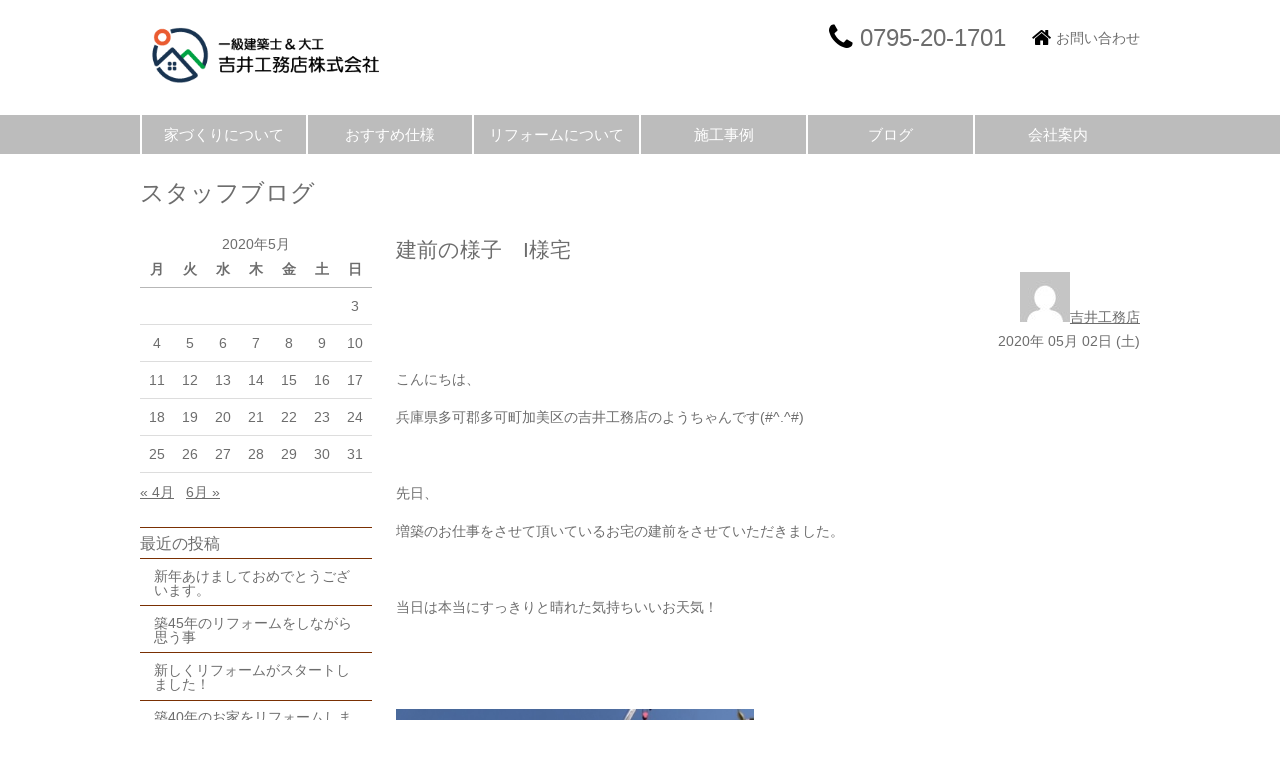

--- FILE ---
content_type: text/html; charset=UTF-8
request_url: https://www.yoshii-k.jp/2020/05/1898/
body_size: 13104
content:
<!DOCTYPE html>
<html>
<head>
<meta charset="utf-8">
<meta name="viewport" content="width=device-width,initial-scale=1.0">
<link rel="stylesheet" href="https://www.yoshii-k.jp/wp-content/themes/er-responsive/style.css">
<link rel="stylesheet" href="https://www.yoshii-k.jp/wp-content/themes/er-responsive/fancybox/fancybox.css">
<link rel="stylesheet" href="https://www.yoshii-k.jp/wp-content/themes/er-responsive/flexslider/flexslider.css">
<link rel="stylesheet" href="https://www.yoshii-k.jp/wp-content/themes/er-responsive/swiper/css/swiper.css">
<link href="https://use.fontawesome.com/releases/v5.0.6/css/all.css" rel="stylesheet">
<script src="https://maps.googleapis.com/maps/api/js?key=AIzaSyBMiTaCGzIRa3PSmrKGX3Y_c7hg-GmtcO4"></script>
<script src="https://www.yoshii-k.jp/wp-content/themes/er-responsive/js/jquery-1.9.1.min.js"></script>
<script src="https://www.yoshii-k.jp/wp-content/themes/er-responsive/map/acf-map.js"></script>
<script src="https://www.yoshii-k.jp/wp-content/themes/er-responsive/fancybox/fancybox.js"></script>
<script src="https://www.yoshii-k.jp/wp-content/themes/er-responsive/flexslider/flexslider.js"></script>
<script src="https://www.yoshii-k.jp/wp-content/themes/er-responsive/swiper/js/swiper.js"></script>
<script src="https://www.yoshii-k.jp/wp-content/themes/er-responsive/js/jquery.rwdImageMaps.js"></script>
<script src="https://www.yoshii-k.jp/wp-content/themes/er-responsive/js/functions.js"></script>
<script src="https://www.yoshii-k.jp/wp-content/themes/er-responsive/js/yubinbango.js"></script>

<!-- OGP -->
<meta property="og:type" content="blog">
<meta property="og:description" content="こんにちは、 兵庫県多可郡多可町加美区の吉井工務店のようちゃんです(#^.^#) 今日">
<meta property="og:title" content="建前の様子　I様宅">
<meta property="og:url" content="https://www.yoshii-k.jp/2020/05/1898/">
<meta property="og:image" content="https://www.yoshii-k.jp/wp-content/uploads/2020/05/IMG_0258.jpg">

<style type="text/css">body, a {color:#6d6d6d;}a:hover {color:#898989;}.single-post .main .contents h2, .page-blog .main .contents h2, .page-template-default .main .contents h2, .post-type-archive-event .main .contents h2, .single-event .main .contents h2 {}.single-post .main .contents h3, .page-blog .main .contents h3, .page-template-default .main .contents h3, .post-type-archive-event .main .contents h3, .single-event .main .contents h3{}.single-post .main .contents h4, .page-blog .main .contents h4, .page-template-default .main .contents h4, .post-type-archive-event .main .contents h4, .single-event .main .contents h4{}.single-post .main .contents h5, .page-blog .main .contents h5, .page-template-default .main .contents h5, .post-type-archive-event .main .contents h5, .single-event .main .contents h5 {}.single-post .main .contents h6, .page-blog .main .contents h6, .page-template-default .main .contents h6, .post-type-archive-event .main .contents h6, .single-event .main .contents h6{}.fill {background:#bcbcbc; }.sliding-menu-content ul li a {background:#bcbcbc; color:#ffffff;}.sliding-menu-content > ul > li {border-left: 2px solid #ffffff;}.sliding-menu-content ul li a:hover {background:#bcbcbc; ; color:#ffffff}.tel span {color:#6d6d6d!important;}.home .submenu li a {color:;background-color:#ffffff;  padding: 1em 0;}.home .submenu li a:hover {color: ;background:#f9f9f9!important;}.home .headline {background-color:#969696;}.home .headline dl dt a,.home .headline dl dd {color:#ffffff;}.home .headline dl dd:before {background-color: #fcea49;color:#ffffff}header .menus .contact a:before, header .menus .request a:before,.tel span:before {color:#000000;}.home .main .blog {border-top:1px solid #000000;}.home .main .blog .archive_link a,a.readmore {background:#6b6b6b;color:#ffffff;}.home .main .blog .archive_link a:hover,a.readmore:hover {background: #878787!important;color: #ffffff;}.home .main .contact ul li a {border:1px solid #000000;color:#6d6d6d;}.home .main .contact ul li a:hover {border:1px solid #595959;color:#898989;}.home .main .facebook {background:#4f6079;}.home .main .facebook h2 {color:#ffffff!important;}.footer_tel_box {background-image: url("https://www.yoshii-k.jp/wp-content/themes/er-responsive/images/footer_back01.gif"); }footer .footer-company,footer .copyright {background:#efefef;}.footer-company, .copyright {color:#0a0a0a;}footer .copyright {border-top:1px dashed #ffffff;}footer a {color:#6d6d6d;}table#wp-calendar tbody td a {color:;background-color:#ffffff;}@media screen and (max-width: 800px) {header .menus .menu {color:#ffffff;background: #bcbcbc!important;box-shadow:none;}header .menus .tel a {color:#ffffff;background: #bcbcbc!important;box-shadow:none;}.sliding-menu-content {background: #bcbcbc;}.sliding-menu-content ul li {border-left: none;}.sliding-menu-content ul li a {border-bottom:1px solid #ffffff;}.sliding-menu-content ul li a:hover {background: #bcbcbc;color:#ffffff;border-bottom:1px solid #ffffff;}#sumaho-menu ul li a{background-color:#efefef;color:#0a0a0a;}#sumaho-menu {background-color:white;}#sumaho-menu ul li:last-child {border-right:1px solid #efefef;}#sumaho-menu ul {border-top:1px solid white;}#sumaho-menu ul li{border-right:1px solid white;}}</style>    
<title>建前の様子 | 多可郡多可町で新築・注文住宅・一戸建ては吉井工務店へ - 多可郡多可町で新築・注文住宅・一戸建ては吉井工務店へ | </title>

		<!-- All in One SEO 4.9.3 - aioseo.com -->
	<meta name="description" content="こんにちは、 兵庫県多可郡多可町加美区の吉井工務店のようちゃんです(#^.^#) 今日" />
	<meta name="robots" content="max-image-preview:large" />
	<meta name="author" content="吉井工務店"/>
	<meta name="keywords" content="多可郡多可町で新築・リフォーム・一戸建ては吉井工務店" />
	<link rel="canonical" href="https://www.yoshii-k.jp/2020/05/1898/" />
	<meta name="generator" content="All in One SEO (AIOSEO) 4.9.3" />
		<meta property="og:locale" content="ja_JP" />
		<meta property="og:site_name" content="多可郡多可町で新築・注文住宅・一戸建ては吉井工務店へ |" />
		<meta property="og:type" content="article" />
		<meta property="og:title" content="建前の様子 | 多可郡多可町で新築・注文住宅・一戸建ては吉井工務店へ" />
		<meta property="og:description" content="こんにちは、 兵庫県多可郡多可町加美区の吉井工務店のようちゃんです(#^.^#) 今日" />
		<meta property="og:url" content="https://www.yoshii-k.jp/2020/05/1898/" />
		<meta property="article:published_time" content="2020-05-02T13:31:45+00:00" />
		<meta property="article:modified_time" content="2020-05-02T13:31:45+00:00" />
		<meta name="twitter:card" content="summary" />
		<meta name="twitter:title" content="建前の様子 | 多可郡多可町で新築・注文住宅・一戸建ては吉井工務店へ" />
		<meta name="twitter:description" content="こんにちは、 兵庫県多可郡多可町加美区の吉井工務店のようちゃんです(#^.^#) 今日" />
		<script type="application/ld+json" class="aioseo-schema">
			{"@context":"https:\/\/schema.org","@graph":[{"@type":"Article","@id":"https:\/\/www.yoshii-k.jp\/2020\/05\/1898\/#article","name":"\u5efa\u524d\u306e\u69d8\u5b50 | \u591a\u53ef\u90e1\u591a\u53ef\u753a\u3067\u65b0\u7bc9\u30fb\u6ce8\u6587\u4f4f\u5b85\u30fb\u4e00\u6238\u5efa\u3066\u306f\u5409\u4e95\u5de5\u52d9\u5e97\u3078","headline":"\u5efa\u524d\u306e\u69d8\u5b50\u3000I\u69d8\u5b85","author":{"@id":"https:\/\/www.yoshii-k.jp\/author\/yoshii\/#author"},"publisher":{"@id":"https:\/\/www.yoshii-k.jp\/#organization"},"image":{"@type":"ImageObject","url":"https:\/\/www.yoshii-k.jp\/wp-content\/uploads\/2020\/05\/IMG_0258.jpg","@id":"https:\/\/www.yoshii-k.jp\/2020\/05\/1898\/#articleImage","width":480,"height":640},"datePublished":"2020-05-02T22:31:45+09:00","dateModified":"2020-05-02T22:31:45+09:00","inLanguage":"ja","mainEntityOfPage":{"@id":"https:\/\/www.yoshii-k.jp\/2020\/05\/1898\/#webpage"},"isPartOf":{"@id":"https:\/\/www.yoshii-k.jp\/2020\/05\/1898\/#webpage"},"articleSection":"\u672a\u5206\u985e"},{"@type":"BreadcrumbList","@id":"https:\/\/www.yoshii-k.jp\/2020\/05\/1898\/#breadcrumblist","itemListElement":[{"@type":"ListItem","@id":"https:\/\/www.yoshii-k.jp#listItem","position":1,"name":"Home","item":"https:\/\/www.yoshii-k.jp","nextItem":{"@type":"ListItem","@id":"https:\/\/www.yoshii-k.jp\/category\/%e6%9c%aa%e5%88%86%e9%a1%9e\/#listItem","name":"\u672a\u5206\u985e"}},{"@type":"ListItem","@id":"https:\/\/www.yoshii-k.jp\/category\/%e6%9c%aa%e5%88%86%e9%a1%9e\/#listItem","position":2,"name":"\u672a\u5206\u985e","item":"https:\/\/www.yoshii-k.jp\/category\/%e6%9c%aa%e5%88%86%e9%a1%9e\/","nextItem":{"@type":"ListItem","@id":"https:\/\/www.yoshii-k.jp\/2020\/05\/1898\/#listItem","name":"\u5efa\u524d\u306e\u69d8\u5b50\u3000I\u69d8\u5b85"},"previousItem":{"@type":"ListItem","@id":"https:\/\/www.yoshii-k.jp#listItem","name":"Home"}},{"@type":"ListItem","@id":"https:\/\/www.yoshii-k.jp\/2020\/05\/1898\/#listItem","position":3,"name":"\u5efa\u524d\u306e\u69d8\u5b50\u3000I\u69d8\u5b85","previousItem":{"@type":"ListItem","@id":"https:\/\/www.yoshii-k.jp\/category\/%e6%9c%aa%e5%88%86%e9%a1%9e\/#listItem","name":"\u672a\u5206\u985e"}}]},{"@type":"Organization","@id":"https:\/\/www.yoshii-k.jp\/#organization","name":"\u591a\u53ef\u90e1\u591a\u53ef\u753a\u3067\u65b0\u7bc9\u30fb\u6ce8\u6587\u4f4f\u5b85\u30fb\u4e00\u6238\u5efa\u3066\u306f\u5409\u4e95\u5de5\u52d9\u5e97\u3078","url":"https:\/\/www.yoshii-k.jp\/"},{"@type":"Person","@id":"https:\/\/www.yoshii-k.jp\/author\/yoshii\/#author","url":"https:\/\/www.yoshii-k.jp\/author\/yoshii\/","name":"\u5409\u4e95\u5de5\u52d9\u5e97","image":{"@type":"ImageObject","@id":"https:\/\/www.yoshii-k.jp\/2020\/05\/1898\/#authorImage","url":"https:\/\/secure.gravatar.com\/avatar\/ec80eb75a704b0b1441bd5f00e15491e9fb732349688f13f2a8e854a50c19f15?s=96&d=mm&r=g","width":96,"height":96,"caption":"\u5409\u4e95\u5de5\u52d9\u5e97"}},{"@type":"WebPage","@id":"https:\/\/www.yoshii-k.jp\/2020\/05\/1898\/#webpage","url":"https:\/\/www.yoshii-k.jp\/2020\/05\/1898\/","name":"\u5efa\u524d\u306e\u69d8\u5b50 | \u591a\u53ef\u90e1\u591a\u53ef\u753a\u3067\u65b0\u7bc9\u30fb\u6ce8\u6587\u4f4f\u5b85\u30fb\u4e00\u6238\u5efa\u3066\u306f\u5409\u4e95\u5de5\u52d9\u5e97\u3078","description":"\u3053\u3093\u306b\u3061\u306f\u3001 \u5175\u5eab\u770c\u591a\u53ef\u90e1\u591a\u53ef\u753a\u52a0\u7f8e\u533a\u306e\u5409\u4e95\u5de5\u52d9\u5e97\u306e\u3088\u3046\u3061\u3083\u3093\u3067\u3059(#^.^#) \u4eca\u65e5","inLanguage":"ja","isPartOf":{"@id":"https:\/\/www.yoshii-k.jp\/#website"},"breadcrumb":{"@id":"https:\/\/www.yoshii-k.jp\/2020\/05\/1898\/#breadcrumblist"},"author":{"@id":"https:\/\/www.yoshii-k.jp\/author\/yoshii\/#author"},"creator":{"@id":"https:\/\/www.yoshii-k.jp\/author\/yoshii\/#author"},"datePublished":"2020-05-02T22:31:45+09:00","dateModified":"2020-05-02T22:31:45+09:00"},{"@type":"WebSite","@id":"https:\/\/www.yoshii-k.jp\/#website","url":"https:\/\/www.yoshii-k.jp\/","name":"\u591a\u53ef\u90e1\u591a\u53ef\u753a\u3067\u65b0\u7bc9\u30fb\u6ce8\u6587\u4f4f\u5b85\u30fb\u4e00\u6238\u5efa\u3066\u306f\u5409\u4e95\u5de5\u52d9\u5e97\u3078","inLanguage":"ja","publisher":{"@id":"https:\/\/www.yoshii-k.jp\/#organization"}}]}
		</script>
		<!-- All in One SEO -->

<link rel="alternate" type="application/rss+xml" title="多可郡多可町で新築・注文住宅・一戸建ては吉井工務店へ &raquo; 建前の様子　I様宅 のコメントのフィード" href="https://www.yoshii-k.jp/2020/05/1898/feed/" />
<link rel="alternate" title="oEmbed (JSON)" type="application/json+oembed" href="https://www.yoshii-k.jp/wp-json/oembed/1.0/embed?url=https%3A%2F%2Fwww.yoshii-k.jp%2F2020%2F05%2F1898%2F" />
<link rel="alternate" title="oEmbed (XML)" type="text/xml+oembed" href="https://www.yoshii-k.jp/wp-json/oembed/1.0/embed?url=https%3A%2F%2Fwww.yoshii-k.jp%2F2020%2F05%2F1898%2F&#038;format=xml" />
<style id='wp-img-auto-sizes-contain-inline-css' type='text/css'>
img:is([sizes=auto i],[sizes^="auto," i]){contain-intrinsic-size:3000px 1500px}
/*# sourceURL=wp-img-auto-sizes-contain-inline-css */
</style>
<style id='wp-emoji-styles-inline-css' type='text/css'>

	img.wp-smiley, img.emoji {
		display: inline !important;
		border: none !important;
		box-shadow: none !important;
		height: 1em !important;
		width: 1em !important;
		margin: 0 0.07em !important;
		vertical-align: -0.1em !important;
		background: none !important;
		padding: 0 !important;
	}
/*# sourceURL=wp-emoji-styles-inline-css */
</style>
<style id='wp-block-library-inline-css' type='text/css'>
:root{--wp-block-synced-color:#7a00df;--wp-block-synced-color--rgb:122,0,223;--wp-bound-block-color:var(--wp-block-synced-color);--wp-editor-canvas-background:#ddd;--wp-admin-theme-color:#007cba;--wp-admin-theme-color--rgb:0,124,186;--wp-admin-theme-color-darker-10:#006ba1;--wp-admin-theme-color-darker-10--rgb:0,107,160.5;--wp-admin-theme-color-darker-20:#005a87;--wp-admin-theme-color-darker-20--rgb:0,90,135;--wp-admin-border-width-focus:2px}@media (min-resolution:192dpi){:root{--wp-admin-border-width-focus:1.5px}}.wp-element-button{cursor:pointer}:root .has-very-light-gray-background-color{background-color:#eee}:root .has-very-dark-gray-background-color{background-color:#313131}:root .has-very-light-gray-color{color:#eee}:root .has-very-dark-gray-color{color:#313131}:root .has-vivid-green-cyan-to-vivid-cyan-blue-gradient-background{background:linear-gradient(135deg,#00d084,#0693e3)}:root .has-purple-crush-gradient-background{background:linear-gradient(135deg,#34e2e4,#4721fb 50%,#ab1dfe)}:root .has-hazy-dawn-gradient-background{background:linear-gradient(135deg,#faaca8,#dad0ec)}:root .has-subdued-olive-gradient-background{background:linear-gradient(135deg,#fafae1,#67a671)}:root .has-atomic-cream-gradient-background{background:linear-gradient(135deg,#fdd79a,#004a59)}:root .has-nightshade-gradient-background{background:linear-gradient(135deg,#330968,#31cdcf)}:root .has-midnight-gradient-background{background:linear-gradient(135deg,#020381,#2874fc)}:root{--wp--preset--font-size--normal:16px;--wp--preset--font-size--huge:42px}.has-regular-font-size{font-size:1em}.has-larger-font-size{font-size:2.625em}.has-normal-font-size{font-size:var(--wp--preset--font-size--normal)}.has-huge-font-size{font-size:var(--wp--preset--font-size--huge)}.has-text-align-center{text-align:center}.has-text-align-left{text-align:left}.has-text-align-right{text-align:right}.has-fit-text{white-space:nowrap!important}#end-resizable-editor-section{display:none}.aligncenter{clear:both}.items-justified-left{justify-content:flex-start}.items-justified-center{justify-content:center}.items-justified-right{justify-content:flex-end}.items-justified-space-between{justify-content:space-between}.screen-reader-text{border:0;clip-path:inset(50%);height:1px;margin:-1px;overflow:hidden;padding:0;position:absolute;width:1px;word-wrap:normal!important}.screen-reader-text:focus{background-color:#ddd;clip-path:none;color:#444;display:block;font-size:1em;height:auto;left:5px;line-height:normal;padding:15px 23px 14px;text-decoration:none;top:5px;width:auto;z-index:100000}html :where(.has-border-color){border-style:solid}html :where([style*=border-top-color]){border-top-style:solid}html :where([style*=border-right-color]){border-right-style:solid}html :where([style*=border-bottom-color]){border-bottom-style:solid}html :where([style*=border-left-color]){border-left-style:solid}html :where([style*=border-width]){border-style:solid}html :where([style*=border-top-width]){border-top-style:solid}html :where([style*=border-right-width]){border-right-style:solid}html :where([style*=border-bottom-width]){border-bottom-style:solid}html :where([style*=border-left-width]){border-left-style:solid}html :where(img[class*=wp-image-]){height:auto;max-width:100%}:where(figure){margin:0 0 1em}html :where(.is-position-sticky){--wp-admin--admin-bar--position-offset:var(--wp-admin--admin-bar--height,0px)}@media screen and (max-width:600px){html :where(.is-position-sticky){--wp-admin--admin-bar--position-offset:0px}}

/*# sourceURL=wp-block-library-inline-css */
</style><style id='global-styles-inline-css' type='text/css'>
:root{--wp--preset--aspect-ratio--square: 1;--wp--preset--aspect-ratio--4-3: 4/3;--wp--preset--aspect-ratio--3-4: 3/4;--wp--preset--aspect-ratio--3-2: 3/2;--wp--preset--aspect-ratio--2-3: 2/3;--wp--preset--aspect-ratio--16-9: 16/9;--wp--preset--aspect-ratio--9-16: 9/16;--wp--preset--color--black: #000000;--wp--preset--color--cyan-bluish-gray: #abb8c3;--wp--preset--color--white: #ffffff;--wp--preset--color--pale-pink: #f78da7;--wp--preset--color--vivid-red: #cf2e2e;--wp--preset--color--luminous-vivid-orange: #ff6900;--wp--preset--color--luminous-vivid-amber: #fcb900;--wp--preset--color--light-green-cyan: #7bdcb5;--wp--preset--color--vivid-green-cyan: #00d084;--wp--preset--color--pale-cyan-blue: #8ed1fc;--wp--preset--color--vivid-cyan-blue: #0693e3;--wp--preset--color--vivid-purple: #9b51e0;--wp--preset--gradient--vivid-cyan-blue-to-vivid-purple: linear-gradient(135deg,rgb(6,147,227) 0%,rgb(155,81,224) 100%);--wp--preset--gradient--light-green-cyan-to-vivid-green-cyan: linear-gradient(135deg,rgb(122,220,180) 0%,rgb(0,208,130) 100%);--wp--preset--gradient--luminous-vivid-amber-to-luminous-vivid-orange: linear-gradient(135deg,rgb(252,185,0) 0%,rgb(255,105,0) 100%);--wp--preset--gradient--luminous-vivid-orange-to-vivid-red: linear-gradient(135deg,rgb(255,105,0) 0%,rgb(207,46,46) 100%);--wp--preset--gradient--very-light-gray-to-cyan-bluish-gray: linear-gradient(135deg,rgb(238,238,238) 0%,rgb(169,184,195) 100%);--wp--preset--gradient--cool-to-warm-spectrum: linear-gradient(135deg,rgb(74,234,220) 0%,rgb(151,120,209) 20%,rgb(207,42,186) 40%,rgb(238,44,130) 60%,rgb(251,105,98) 80%,rgb(254,248,76) 100%);--wp--preset--gradient--blush-light-purple: linear-gradient(135deg,rgb(255,206,236) 0%,rgb(152,150,240) 100%);--wp--preset--gradient--blush-bordeaux: linear-gradient(135deg,rgb(254,205,165) 0%,rgb(254,45,45) 50%,rgb(107,0,62) 100%);--wp--preset--gradient--luminous-dusk: linear-gradient(135deg,rgb(255,203,112) 0%,rgb(199,81,192) 50%,rgb(65,88,208) 100%);--wp--preset--gradient--pale-ocean: linear-gradient(135deg,rgb(255,245,203) 0%,rgb(182,227,212) 50%,rgb(51,167,181) 100%);--wp--preset--gradient--electric-grass: linear-gradient(135deg,rgb(202,248,128) 0%,rgb(113,206,126) 100%);--wp--preset--gradient--midnight: linear-gradient(135deg,rgb(2,3,129) 0%,rgb(40,116,252) 100%);--wp--preset--font-size--small: 13px;--wp--preset--font-size--medium: 20px;--wp--preset--font-size--large: 36px;--wp--preset--font-size--x-large: 42px;--wp--preset--spacing--20: 0.44rem;--wp--preset--spacing--30: 0.67rem;--wp--preset--spacing--40: 1rem;--wp--preset--spacing--50: 1.5rem;--wp--preset--spacing--60: 2.25rem;--wp--preset--spacing--70: 3.38rem;--wp--preset--spacing--80: 5.06rem;--wp--preset--shadow--natural: 6px 6px 9px rgba(0, 0, 0, 0.2);--wp--preset--shadow--deep: 12px 12px 50px rgba(0, 0, 0, 0.4);--wp--preset--shadow--sharp: 6px 6px 0px rgba(0, 0, 0, 0.2);--wp--preset--shadow--outlined: 6px 6px 0px -3px rgb(255, 255, 255), 6px 6px rgb(0, 0, 0);--wp--preset--shadow--crisp: 6px 6px 0px rgb(0, 0, 0);}:where(.is-layout-flex){gap: 0.5em;}:where(.is-layout-grid){gap: 0.5em;}body .is-layout-flex{display: flex;}.is-layout-flex{flex-wrap: wrap;align-items: center;}.is-layout-flex > :is(*, div){margin: 0;}body .is-layout-grid{display: grid;}.is-layout-grid > :is(*, div){margin: 0;}:where(.wp-block-columns.is-layout-flex){gap: 2em;}:where(.wp-block-columns.is-layout-grid){gap: 2em;}:where(.wp-block-post-template.is-layout-flex){gap: 1.25em;}:where(.wp-block-post-template.is-layout-grid){gap: 1.25em;}.has-black-color{color: var(--wp--preset--color--black) !important;}.has-cyan-bluish-gray-color{color: var(--wp--preset--color--cyan-bluish-gray) !important;}.has-white-color{color: var(--wp--preset--color--white) !important;}.has-pale-pink-color{color: var(--wp--preset--color--pale-pink) !important;}.has-vivid-red-color{color: var(--wp--preset--color--vivid-red) !important;}.has-luminous-vivid-orange-color{color: var(--wp--preset--color--luminous-vivid-orange) !important;}.has-luminous-vivid-amber-color{color: var(--wp--preset--color--luminous-vivid-amber) !important;}.has-light-green-cyan-color{color: var(--wp--preset--color--light-green-cyan) !important;}.has-vivid-green-cyan-color{color: var(--wp--preset--color--vivid-green-cyan) !important;}.has-pale-cyan-blue-color{color: var(--wp--preset--color--pale-cyan-blue) !important;}.has-vivid-cyan-blue-color{color: var(--wp--preset--color--vivid-cyan-blue) !important;}.has-vivid-purple-color{color: var(--wp--preset--color--vivid-purple) !important;}.has-black-background-color{background-color: var(--wp--preset--color--black) !important;}.has-cyan-bluish-gray-background-color{background-color: var(--wp--preset--color--cyan-bluish-gray) !important;}.has-white-background-color{background-color: var(--wp--preset--color--white) !important;}.has-pale-pink-background-color{background-color: var(--wp--preset--color--pale-pink) !important;}.has-vivid-red-background-color{background-color: var(--wp--preset--color--vivid-red) !important;}.has-luminous-vivid-orange-background-color{background-color: var(--wp--preset--color--luminous-vivid-orange) !important;}.has-luminous-vivid-amber-background-color{background-color: var(--wp--preset--color--luminous-vivid-amber) !important;}.has-light-green-cyan-background-color{background-color: var(--wp--preset--color--light-green-cyan) !important;}.has-vivid-green-cyan-background-color{background-color: var(--wp--preset--color--vivid-green-cyan) !important;}.has-pale-cyan-blue-background-color{background-color: var(--wp--preset--color--pale-cyan-blue) !important;}.has-vivid-cyan-blue-background-color{background-color: var(--wp--preset--color--vivid-cyan-blue) !important;}.has-vivid-purple-background-color{background-color: var(--wp--preset--color--vivid-purple) !important;}.has-black-border-color{border-color: var(--wp--preset--color--black) !important;}.has-cyan-bluish-gray-border-color{border-color: var(--wp--preset--color--cyan-bluish-gray) !important;}.has-white-border-color{border-color: var(--wp--preset--color--white) !important;}.has-pale-pink-border-color{border-color: var(--wp--preset--color--pale-pink) !important;}.has-vivid-red-border-color{border-color: var(--wp--preset--color--vivid-red) !important;}.has-luminous-vivid-orange-border-color{border-color: var(--wp--preset--color--luminous-vivid-orange) !important;}.has-luminous-vivid-amber-border-color{border-color: var(--wp--preset--color--luminous-vivid-amber) !important;}.has-light-green-cyan-border-color{border-color: var(--wp--preset--color--light-green-cyan) !important;}.has-vivid-green-cyan-border-color{border-color: var(--wp--preset--color--vivid-green-cyan) !important;}.has-pale-cyan-blue-border-color{border-color: var(--wp--preset--color--pale-cyan-blue) !important;}.has-vivid-cyan-blue-border-color{border-color: var(--wp--preset--color--vivid-cyan-blue) !important;}.has-vivid-purple-border-color{border-color: var(--wp--preset--color--vivid-purple) !important;}.has-vivid-cyan-blue-to-vivid-purple-gradient-background{background: var(--wp--preset--gradient--vivid-cyan-blue-to-vivid-purple) !important;}.has-light-green-cyan-to-vivid-green-cyan-gradient-background{background: var(--wp--preset--gradient--light-green-cyan-to-vivid-green-cyan) !important;}.has-luminous-vivid-amber-to-luminous-vivid-orange-gradient-background{background: var(--wp--preset--gradient--luminous-vivid-amber-to-luminous-vivid-orange) !important;}.has-luminous-vivid-orange-to-vivid-red-gradient-background{background: var(--wp--preset--gradient--luminous-vivid-orange-to-vivid-red) !important;}.has-very-light-gray-to-cyan-bluish-gray-gradient-background{background: var(--wp--preset--gradient--very-light-gray-to-cyan-bluish-gray) !important;}.has-cool-to-warm-spectrum-gradient-background{background: var(--wp--preset--gradient--cool-to-warm-spectrum) !important;}.has-blush-light-purple-gradient-background{background: var(--wp--preset--gradient--blush-light-purple) !important;}.has-blush-bordeaux-gradient-background{background: var(--wp--preset--gradient--blush-bordeaux) !important;}.has-luminous-dusk-gradient-background{background: var(--wp--preset--gradient--luminous-dusk) !important;}.has-pale-ocean-gradient-background{background: var(--wp--preset--gradient--pale-ocean) !important;}.has-electric-grass-gradient-background{background: var(--wp--preset--gradient--electric-grass) !important;}.has-midnight-gradient-background{background: var(--wp--preset--gradient--midnight) !important;}.has-small-font-size{font-size: var(--wp--preset--font-size--small) !important;}.has-medium-font-size{font-size: var(--wp--preset--font-size--medium) !important;}.has-large-font-size{font-size: var(--wp--preset--font-size--large) !important;}.has-x-large-font-size{font-size: var(--wp--preset--font-size--x-large) !important;}
/*# sourceURL=global-styles-inline-css */
</style>

<style id='classic-theme-styles-inline-css' type='text/css'>
/*! This file is auto-generated */
.wp-block-button__link{color:#fff;background-color:#32373c;border-radius:9999px;box-shadow:none;text-decoration:none;padding:calc(.667em + 2px) calc(1.333em + 2px);font-size:1.125em}.wp-block-file__button{background:#32373c;color:#fff;text-decoration:none}
/*# sourceURL=/wp-includes/css/classic-themes.min.css */
</style>
<link rel='stylesheet' id='wp-pagenavi-css' href='https://www.yoshii-k.jp/wp-content/plugins/wp-pagenavi/pagenavi-css.css?ver=2.70' type='text/css' media='all' />
<link rel="https://api.w.org/" href="https://www.yoshii-k.jp/wp-json/" /><link rel="alternate" title="JSON" type="application/json" href="https://www.yoshii-k.jp/wp-json/wp/v2/posts/1898" /><link rel="icon" href="https://www.yoshii-k.jp/wp-content/uploads/2023/02/cropped-loog-01-32x32.png" sizes="32x32" />
<link rel="icon" href="https://www.yoshii-k.jp/wp-content/uploads/2023/02/cropped-loog-01-192x192.png" sizes="192x192" />
<link rel="apple-touch-icon" href="https://www.yoshii-k.jp/wp-content/uploads/2023/02/cropped-loog-01-180x180.png" />
<meta name="msapplication-TileImage" content="https://www.yoshii-k.jp/wp-content/uploads/2023/02/cropped-loog-01-270x270.png" />
		<style type="text/css" id="wp-custom-css">
			ul.gMenu a{
background:#e0e0e0;
color:#ffffff;
}



ul.gMenu a:hover{
color:#333333;
}		</style>
		</head>

<body class="wp-singular post-template-default single single-post postid-1898 single-format-standard wp-theme-er-responsive" >

<div id="fb-root"></div>
<script>
(function (d, s, id) {
    var js, fjs = d.getElementsByTagName(s)[0];
    if (d.getElementById(id)) return;
    js = d.createElement(s); js.id = id;
    js.src = "//connect.facebook.net/ja_JP/sdk.js#xfbml=1&version=v2.3&appId=633328956767002";
    fjs.parentNode.insertBefore(js, fjs);
}(document, 'script', 'facebook-jssdk'));
</script>

<div class="container">
<div class="header_wrapper">
<header>
<h1 title="多可郡多可町で新築・注文住宅・一戸建ては吉井工務店へ"><a href="https://www.yoshii-k.jp/"><img src="https://www.yoshii-k.jp/wp-content/uploads/2023/02/吉井工務店株式会社　ロゴ-01.png" alt="多可郡多可町で新築・注文住宅・一戸建ては吉井工務店へ"></a></h1>
<div class="menus">

    <div class="tel"><span class="tel-link">0795-20-1701</span></div>
    <!--<div class="tel"><span class="tel-link"></span></div>-->
    <div class="contact"><a href="https://www.yoshii-k.jp/contact">お問い合わせ</a></div>
<!--    <div class="request"><a href="https://www.yoshii-k.jp/request">資料請求</a></div>-->
    <div class="menu js-menu-trigger">MENU</div>
</div><!-- /.menus -->


</header>

<div class="js-menu-screen sliding-menu-fade-screen"></div>
<div class="fill">

<nav class="js-menu sliding-menu-content">
<ul id="menu-%e3%83%a1%e3%83%8b%e3%83%a5%e3%83%bc" class="menu"><li id="menu-item-1209" class="menu-item menu-item-type-post_type menu-item-object-page menu-item-has-children menu-item-1209"><p style="margin: 0;font-size: 15px;color:white;">家づくりについて</p>
<ul class="sub-menu">
	<li id="menu-item-1208" class="menu-item menu-item-type-post_type menu-item-object-page menu-item-1208"><a href="https://www.yoshii-k.jp/concept/">吉井工務店の家づくり</a></li>
	<li id="menu-item-958" class="menu-item menu-item-type-post_type menu-item-object-page menu-item-958"><a href="https://www.yoshii-k.jp/flow/">家づくりの流れ</a></li>
	<li id="menu-item-966" class="menu-item menu-item-type-post_type menu-item-object-page menu-item-966"><a href="https://www.yoshii-k.jp/parenting/">子育てと家づくり</a></li>
	<li id="menu-item-967" class="menu-item menu-item-type-post_type menu-item-object-page menu-item-967"><a href="https://www.yoshii-k.jp/money/">家とお金の話</a></li>
	<li id="menu-item-969" class="menu-item menu-item-type-post_type menu-item-object-page menu-item-969"><a href="https://www.yoshii-k.jp/floorplan/">間取りのこと</a></li>
	<li id="menu-item-968" class="menu-item menu-item-type-post_type menu-item-object-page menu-item-968"><a href="https://www.yoshii-k.jp/land/">土地探しのポイント</a></li>
</ul>
</li>
<li id="menu-item-1453" class="menu-item menu-item-type-custom menu-item-object-custom menu-item-has-children menu-item-1453"><p style="margin: 0;font-size: 15px;color:white;">おすすめ仕様</p>
<ul class="sub-menu">
	<li id="menu-item-1687" class="menu-item menu-item-type-post_type menu-item-object-page menu-item-1687"><a href="https://www.yoshii-k.jp/block-box-house/">BBH</a></li>
</ul>
</li>
<li id="menu-item-1207" class="menu-item menu-item-type-post_type menu-item-object-page menu-item-1207"><a href="https://www.yoshii-k.jp/reform-info/">リフォームについて</a></li>
<li id="menu-item-956" class="menu-item menu-item-type-post_type_archive menu-item-object-works menu-item-956"><a href="https://www.yoshii-k.jp/works/">施工事例</a></li>
<li id="menu-item-959" class="menu-item menu-item-type-custom menu-item-object-custom menu-item-959"><a href="http://www.yoshii-k.jp/blog/">ブログ</a></li>
<li id="menu-item-960" class="menu-item menu-item-type-post_type menu-item-object-page menu-item-has-children menu-item-960"><a href="https://www.yoshii-k.jp/company/">会社案内</a>
<ul class="sub-menu">
	<li id="menu-item-971" class="menu-item menu-item-type-post_type menu-item-object-page menu-item-971"><a href="https://www.yoshii-k.jp/greeting/">吉井工務店について　</a></li>
	<li id="menu-item-1200" class="menu-item menu-item-type-post_type menu-item-object-page menu-item-1200"><a href="https://www.yoshii-k.jp/history/">弊社の歴史</a></li>
</ul>
</li>
</ul></nav>
</div>

</div>

<div class="main">
<h1>スタッフブログ</h1><aside class="sidebar">

<div class="blog_widget"><ul><div id="calendar_wrap" class="calendar_wrap"><table id="wp-calendar" class="wp-calendar-table">
	<caption>2020年5月</caption>
	<thead>
	<tr>
		<th scope="col" aria-label="月曜日">月</th>
		<th scope="col" aria-label="火曜日">火</th>
		<th scope="col" aria-label="水曜日">水</th>
		<th scope="col" aria-label="木曜日">木</th>
		<th scope="col" aria-label="金曜日">金</th>
		<th scope="col" aria-label="土曜日">土</th>
		<th scope="col" aria-label="日曜日">日</th>
	</tr>
	</thead>
	<tbody>
	<tr>
		<td colspan="4" class="pad">&nbsp;</td><td><a href="https://www.yoshii-k.jp/date/2020/05/01/" aria-label="2020年5月1日 に投稿を公開">1</a></td><td><a href="https://www.yoshii-k.jp/date/2020/05/02/" aria-label="2020年5月2日 に投稿を公開">2</a></td><td>3</td>
	</tr>
	<tr>
		<td>4</td><td>5</td><td>6</td><td>7</td><td>8</td><td>9</td><td>10</td>
	</tr>
	<tr>
		<td>11</td><td>12</td><td>13</td><td>14</td><td>15</td><td>16</td><td>17</td>
	</tr>
	<tr>
		<td>18</td><td>19</td><td>20</td><td>21</td><td>22</td><td>23</td><td>24</td>
	</tr>
	<tr>
		<td>25</td><td>26</td><td>27</td><td>28</td><td>29</td><td>30</td><td>31</td>
	</tr>
	</tbody>
	</table><nav aria-label="前と次の月" class="wp-calendar-nav">
		<span class="wp-calendar-nav-prev"><a href="https://www.yoshii-k.jp/date/2020/04/">&laquo; 4月</a></span>
		<span class="pad">&nbsp;</span>
		<span class="wp-calendar-nav-next"><a href="https://www.yoshii-k.jp/date/2020/06/">6月 &raquo;</a></span>
	</nav></div></ul></div>
		<div class="blog_widget"><ul>
		<h3>最近の投稿</h3>
		<ul>
											<li>
					<a href="https://www.yoshii-k.jp/2026/01/3549/">新年あけましておめでとうございます。</a>
									</li>
											<li>
					<a href="https://www.yoshii-k.jp/2025/08/3316/">築45年のリフォームをしながら思う事</a>
									</li>
											<li>
					<a href="https://www.yoshii-k.jp/2025/08/3230/">新しくリフォームがスタートしました！</a>
									</li>
											<li>
					<a href="https://www.yoshii-k.jp/2025/08/3218/">築40年のお家をリフォームしました！</a>
									</li>
											<li>
					<a href="https://www.yoshii-k.jp/2025/01/2987/">新年あけましておめでとうございます</a>
									</li>
					</ul>

		</ul></div><div class="blog_widget"><ul><h3>アーカイブ</h3>
			<ul>
					<li><a href='https://www.yoshii-k.jp/date/2026/01/'>2026年1月</a></li>
	<li><a href='https://www.yoshii-k.jp/date/2025/08/'>2025年8月</a></li>
	<li><a href='https://www.yoshii-k.jp/date/2025/01/'>2025年1月</a></li>
	<li><a href='https://www.yoshii-k.jp/date/2024/11/'>2024年11月</a></li>
	<li><a href='https://www.yoshii-k.jp/date/2024/05/'>2024年5月</a></li>
	<li><a href='https://www.yoshii-k.jp/date/2024/03/'>2024年3月</a></li>
	<li><a href='https://www.yoshii-k.jp/date/2024/02/'>2024年2月</a></li>
	<li><a href='https://www.yoshii-k.jp/date/2023/09/'>2023年9月</a></li>
	<li><a href='https://www.yoshii-k.jp/date/2023/08/'>2023年8月</a></li>
	<li><a href='https://www.yoshii-k.jp/date/2023/06/'>2023年6月</a></li>
	<li><a href='https://www.yoshii-k.jp/date/2023/05/'>2023年5月</a></li>
	<li><a href='https://www.yoshii-k.jp/date/2023/03/'>2023年3月</a></li>
	<li><a href='https://www.yoshii-k.jp/date/2023/02/'>2023年2月</a></li>
	<li><a href='https://www.yoshii-k.jp/date/2023/01/'>2023年1月</a></li>
	<li><a href='https://www.yoshii-k.jp/date/2022/11/'>2022年11月</a></li>
	<li><a href='https://www.yoshii-k.jp/date/2022/09/'>2022年9月</a></li>
	<li><a href='https://www.yoshii-k.jp/date/2022/06/'>2022年6月</a></li>
	<li><a href='https://www.yoshii-k.jp/date/2022/03/'>2022年3月</a></li>
	<li><a href='https://www.yoshii-k.jp/date/2022/01/'>2022年1月</a></li>
	<li><a href='https://www.yoshii-k.jp/date/2021/10/'>2021年10月</a></li>
	<li><a href='https://www.yoshii-k.jp/date/2021/08/'>2021年8月</a></li>
	<li><a href='https://www.yoshii-k.jp/date/2021/05/'>2021年5月</a></li>
	<li><a href='https://www.yoshii-k.jp/date/2021/01/'>2021年1月</a></li>
	<li><a href='https://www.yoshii-k.jp/date/2020/12/'>2020年12月</a></li>
	<li><a href='https://www.yoshii-k.jp/date/2020/09/'>2020年9月</a></li>
	<li><a href='https://www.yoshii-k.jp/date/2020/07/'>2020年7月</a></li>
	<li><a href='https://www.yoshii-k.jp/date/2020/06/'>2020年6月</a></li>
	<li><a href='https://www.yoshii-k.jp/date/2020/05/'>2020年5月</a></li>
	<li><a href='https://www.yoshii-k.jp/date/2020/04/'>2020年4月</a></li>
	<li><a href='https://www.yoshii-k.jp/date/2020/01/'>2020年1月</a></li>
	<li><a href='https://www.yoshii-k.jp/date/2019/12/'>2019年12月</a></li>
	<li><a href='https://www.yoshii-k.jp/date/2019/11/'>2019年11月</a></li>
	<li><a href='https://www.yoshii-k.jp/date/2019/09/'>2019年9月</a></li>
	<li><a href='https://www.yoshii-k.jp/date/2019/08/'>2019年8月</a></li>
	<li><a href='https://www.yoshii-k.jp/date/2019/07/'>2019年7月</a></li>
	<li><a href='https://www.yoshii-k.jp/date/2019/06/'>2019年6月</a></li>
	<li><a href='https://www.yoshii-k.jp/date/2019/05/'>2019年5月</a></li>
	<li><a href='https://www.yoshii-k.jp/date/2019/04/'>2019年4月</a></li>
	<li><a href='https://www.yoshii-k.jp/date/2019/03/'>2019年3月</a></li>
	<li><a href='https://www.yoshii-k.jp/date/2019/02/'>2019年2月</a></li>
	<li><a href='https://www.yoshii-k.jp/date/2019/01/'>2019年1月</a></li>
	<li><a href='https://www.yoshii-k.jp/date/2018/12/'>2018年12月</a></li>
	<li><a href='https://www.yoshii-k.jp/date/2018/11/'>2018年11月</a></li>
	<li><a href='https://www.yoshii-k.jp/date/2018/08/'>2018年8月</a></li>
	<li><a href='https://www.yoshii-k.jp/date/2018/07/'>2018年7月</a></li>
	<li><a href='https://www.yoshii-k.jp/date/2018/06/'>2018年6月</a></li>
	<li><a href='https://www.yoshii-k.jp/date/2018/05/'>2018年5月</a></li>
			</ul>

			</ul></div><ul class="nav">
<li><a href="https://www.yoshii-k.jp/contact">お問い合わせ</a></li>
<li><a href="https://www.yoshii-k.jp/request">資料請求</a></li>
</ul><!-- /.nav -->

</aside><!-- /.sidebar --><article class="contents"><section><h2>建前の様子　I様宅</h2><div class="post_user" style="float:right;"><a href="https://www.yoshii-k.jp/author/yoshii/"/><img alt='' src='https://secure.gravatar.com/avatar/ec80eb75a704b0b1441bd5f00e15491e9fb732349688f13f2a8e854a50c19f15?s=50&#038;d=mm&#038;r=g' srcset='https://secure.gravatar.com/avatar/ec80eb75a704b0b1441bd5f00e15491e9fb732349688f13f2a8e854a50c19f15?s=100&#038;d=mm&#038;r=g 2x' class='avatar avatar-50 photo' height='50' width='50' decoding='async'/>吉井工務店</a></div><p  style="clear: both;" class="date">2020年 05月 02日 (土)</p><p>こんにちは、</p>
<p>兵庫県多可郡多可町加美区の吉井工務店のようちゃんです(#^.^#)</p>
<p>&nbsp;</p>
<p>先日、</p>
<p>増築のお仕事をさせて頂いているお宅の建前をさせていただきました。</p>
<p>&nbsp;</p>
<p>当日は本当にすっきりと晴れた気持ちいいお天気！</p>
<p>&nbsp;</p>
<p>&nbsp;</p>
<p><a href="https://www.yoshii-k.jp/wp-content/uploads/2020/05/IMG_0258.jpg"><img fetchpriority="high" decoding="async" width="358" height="477" class="alignnone wp-image-1899" alt="" src="https://www.yoshii-k.jp/wp-content/uploads/2020/05/IMG_0258.jpg" srcset="https://www.yoshii-k.jp/wp-content/uploads/2020/05/IMG_0258.jpg 480w, https://www.yoshii-k.jp/wp-content/uploads/2020/05/IMG_0258-225x300.jpg 225w, https://www.yoshii-k.jp/wp-content/uploads/2020/05/IMG_0258-45x60.jpg 45w" sizes="(max-width: 358px) 100vw, 358px" /></a></p>
<p>&nbsp;</p>
<p>わたしも写真を撮らせて頂く為に、少しお邪魔したのですが、</p>
<p>施主様に、</p>
<p>『ご主人には、本当にいつも一生懸命にしていただいて！ありがとうございます(#^^#)』</p>
<p>と有難すぎるお褒めの言葉を頂き、</p>
<p>本当に本当に嬉しかったです(*ﾉωﾉ)</p>
<p>&nbsp;</p>
<p><a href="https://www.yoshii-k.jp/wp-content/uploads/2020/05/IMG_0259.jpg"><img decoding="async" width="424" height="318" class="alignnone wp-image-1900" alt="" src="https://www.yoshii-k.jp/wp-content/uploads/2020/05/IMG_0259.jpg" srcset="https://www.yoshii-k.jp/wp-content/uploads/2020/05/IMG_0259.jpg 640w, https://www.yoshii-k.jp/wp-content/uploads/2020/05/IMG_0259-300x225.jpg 300w, https://www.yoshii-k.jp/wp-content/uploads/2020/05/IMG_0259-80x60.jpg 80w, https://www.yoshii-k.jp/wp-content/uploads/2020/05/IMG_0259-320x240.jpg 320w, https://www.yoshii-k.jp/wp-content/uploads/2020/05/IMG_0259-200x150.jpg 200w" sizes="(max-width: 424px) 100vw, 424px" /></a></p>
<p>&nbsp;</p>
<p>今後もよろしくお願いいたします(#^.^#)</p>
<p>&nbsp;</p>
<p>&nbsp;</p>
<p><strong>お客様に安心して任せて頂けるように。</strong></p>
<p>&nbsp;</p>
<p><strong>そして、住まわれた後も末永く、</strong></p>
<p>&nbsp;</p>
<p><strong>困ったときの町のお医者さんのように。</strong></p>
<p>&nbsp;</p>
<p><strong>身近に頼れる存在になれたら嬉しいです。</strong></p>
<p>&nbsp;</p>
<p>&nbsp;</p>
<p>&nbsp;</p>
<p>今日も読んで頂いてありがとうございました(*^-^*)</p>
<p>&nbsp;</p>
<p>&nbsp;</p>
<p>&nbsp;</p>
</section><div style="position: relative;"><p style="left: 0;position: absolute;">« <a href="https://www.yoshii-k.jp/2020/05/1891/" rel="prev">前の記事</a></p><p style="right: 0;position: absolute;"><a href="https://www.yoshii-k.jp/2020/06/1902/" rel="next">次の記事</a> »</p></div></article><!-- /.contents --></div><!-- /.main -->

<!-- スマホ -->
<div id="sumaho-menu">
<ul class="clearfix">
  <li class="act01"><a href="https://www.yoshii-k.jp/event">イベント</a></li>
  <li class="act02"><a href="https://www.yoshii-k.jp/works">施工事例</a></li>
  <li class="act03"><a href="https://www.instagram.com/yoshiikoumuten/">Instagram</a></li>
  <li class="act04"><a href="tel:0795-20-1701">電話でのお問合せ</a></li>
 </ul>
</div>

<script type="text/javascript">
    $(function(){
        $("#pagetop").click(function(){
            $("html,body").animate({scrollTop:0},'slow');
                return false;
        });
    });
</script>

<footer>

<div class="jump_top" id="pagetop"><a href="#">∧<br>ページの先頭へ戻る</a></div>
<div class="footer_tel_box">

       <div class="wrapper">
       <div class="foottel"><a href="tel:0795-20-1701">0795-20-1701</a></div><p class="telinfo">受付時間/ 8:00 ~ 18:00 定休日/日曜日</p><div class="footer_linkbox"><a href="https://www.yoshii-k.jp/concept/"><i class="fa fa-user"></i> 家づくりの想い</a></div><div class="footer_linkbox linkbox_center"><a href="https://www.yoshii-k.jp/greeting/"><i class="fa fa-home"></i> 吉井工務店について</a></div><div class="footer_linkbox"><a href="https://www.yoshii-k.jp/contact/"><i class="fas fa-envelope"></i> お問い合わせ</a></div>    </div>
</div>


<div class="wrapper">
<div class="info">

<h1 id="footerlogo" title="多可郡多可町で新築・注文住宅・一戸建ては吉井工務店へ"><a href="https://www.yoshii-k.jp/"><img src="https://www.yoshii-k.jp/wp-content/uploads/2023/02/吉井工務店株式会社　ロゴ-01.png" alt="多可郡多可町で新築・注文住宅・一戸建ては吉井工務店へ"></a></h1>
</div><!-- /.info -->



</div><!-- /.wrapper -->

<div class="background-black footer-company">
<div class="wrapper font-white">
<div class="info">

<p><strong>吉井工務店株式会社</strong></br></br>〒679-1213<br>兵庫県多可郡多可町加美区山野部408-3<br>TEL. 0795-20-1701 / FAX. 0795-35-0259<br><br></p><p><br></p></div><!-- /.info -->


<!-- footer site map -->
<script>
(function( $ ) { 
$(function(){
    $('.footer_linkbutton').click(function(){
        $("h4",this).toggleClass("link_title_after");
        $("ul",this).toggleClass("linkwindow");
    });
});
})(jQuery);
</script>
<div class="footer_links footer_link_c6"><div class="footer_linkbutton"><h4>家づくりについて</h4><ul><li><a href="https://www.yoshii-k.jp/concept/">吉井工務店の家づくり</a></li><li><a href="https://www.yoshii-k.jp/flow/">家づくりの流れ</a></li><li><a href="https://www.yoshii-k.jp/parenting/">子育てと家づくり</a></li><li><a href="https://www.yoshii-k.jp/money/">家とお金の話</a></li><li><a href="https://www.yoshii-k.jp/floorplan/">間取りのこと</a></li><li><a href="https://www.yoshii-k.jp/insulation/">断熱材について</a></li><li><a href="https://www.yoshii-k.jp/land/">土地探しのポイント</a></li><li><a href="https://www.yoshii-k.jp/taikennkann/">健康住宅体験館</a></li></ul></div><div class="footer_linkbutton"><h4>BBH</h4><ul><li><a href="https://www.yoshii-k.jp/block-box-house/">BBH</a></li></ul></div><div class="footer_linkbutton"><h4>リフォームについて</h4><ul><li><a href="https://www.yoshii-k.jp/reform-info/">リフォームについて</a></li></ul></div><div class="footer_linkbutton"><h4>施工事例</h4><ul><li><a href="https://www.yoshii-k.jp/works/">施工事例</a></li></ul></div><div class="footer_linkbutton"><h4>ブログ</h4><ul><li><a href="http://www.yoshii-k.jp/blog/">ブログ</a></li></ul></div><div class="footer_linkbutton"><h4>会社案内</h4><ul><li><a href="https://www.yoshii-k.jp/company/">会社案内</a></li><li><a href="https://www.yoshii-k.jp/greeting/">吉井工務店について　</a></li><li><a href="https://www.yoshii-k.jp/history/">弊社の歴史</a></li></ul></div></div>
</div><!-- /.wrapper -->
</div><!-- /.footer-company -->

<p class="copyright">
Copyright &#169; 2026 多可郡多可町で新築・注文住宅・一戸建ては吉井工務店へ All Rights Reserved.
</p><!-- /.copyright -->

<script type="text/javascript">
  $("form").attr("autocomplete", "off");                                                     
</script>  
</footer>

<script type="speculationrules">
{"prefetch":[{"source":"document","where":{"and":[{"href_matches":"/*"},{"not":{"href_matches":["/wp-*.php","/wp-admin/*","/wp-content/uploads/*","/wp-content/*","/wp-content/plugins/*","/wp-content/themes/er-responsive/*","/*\\?(.+)"]}},{"not":{"selector_matches":"a[rel~=\"nofollow\"]"}},{"not":{"selector_matches":".no-prefetch, .no-prefetch a"}}]},"eagerness":"conservative"}]}
</script>
<!--ここからPiwikタグを設置-->
        

<!--Piwikタグここまで-->
<script id="wp-emoji-settings" type="application/json">
{"baseUrl":"https://s.w.org/images/core/emoji/17.0.2/72x72/","ext":".png","svgUrl":"https://s.w.org/images/core/emoji/17.0.2/svg/","svgExt":".svg","source":{"concatemoji":"https://www.yoshii-k.jp/wp-includes/js/wp-emoji-release.min.js?ver=6.9"}}
</script>
<script type="module">
/* <![CDATA[ */
/*! This file is auto-generated */
const a=JSON.parse(document.getElementById("wp-emoji-settings").textContent),o=(window._wpemojiSettings=a,"wpEmojiSettingsSupports"),s=["flag","emoji"];function i(e){try{var t={supportTests:e,timestamp:(new Date).valueOf()};sessionStorage.setItem(o,JSON.stringify(t))}catch(e){}}function c(e,t,n){e.clearRect(0,0,e.canvas.width,e.canvas.height),e.fillText(t,0,0);t=new Uint32Array(e.getImageData(0,0,e.canvas.width,e.canvas.height).data);e.clearRect(0,0,e.canvas.width,e.canvas.height),e.fillText(n,0,0);const a=new Uint32Array(e.getImageData(0,0,e.canvas.width,e.canvas.height).data);return t.every((e,t)=>e===a[t])}function p(e,t){e.clearRect(0,0,e.canvas.width,e.canvas.height),e.fillText(t,0,0);var n=e.getImageData(16,16,1,1);for(let e=0;e<n.data.length;e++)if(0!==n.data[e])return!1;return!0}function u(e,t,n,a){switch(t){case"flag":return n(e,"\ud83c\udff3\ufe0f\u200d\u26a7\ufe0f","\ud83c\udff3\ufe0f\u200b\u26a7\ufe0f")?!1:!n(e,"\ud83c\udde8\ud83c\uddf6","\ud83c\udde8\u200b\ud83c\uddf6")&&!n(e,"\ud83c\udff4\udb40\udc67\udb40\udc62\udb40\udc65\udb40\udc6e\udb40\udc67\udb40\udc7f","\ud83c\udff4\u200b\udb40\udc67\u200b\udb40\udc62\u200b\udb40\udc65\u200b\udb40\udc6e\u200b\udb40\udc67\u200b\udb40\udc7f");case"emoji":return!a(e,"\ud83e\u1fac8")}return!1}function f(e,t,n,a){let r;const o=(r="undefined"!=typeof WorkerGlobalScope&&self instanceof WorkerGlobalScope?new OffscreenCanvas(300,150):document.createElement("canvas")).getContext("2d",{willReadFrequently:!0}),s=(o.textBaseline="top",o.font="600 32px Arial",{});return e.forEach(e=>{s[e]=t(o,e,n,a)}),s}function r(e){var t=document.createElement("script");t.src=e,t.defer=!0,document.head.appendChild(t)}a.supports={everything:!0,everythingExceptFlag:!0},new Promise(t=>{let n=function(){try{var e=JSON.parse(sessionStorage.getItem(o));if("object"==typeof e&&"number"==typeof e.timestamp&&(new Date).valueOf()<e.timestamp+604800&&"object"==typeof e.supportTests)return e.supportTests}catch(e){}return null}();if(!n){if("undefined"!=typeof Worker&&"undefined"!=typeof OffscreenCanvas&&"undefined"!=typeof URL&&URL.createObjectURL&&"undefined"!=typeof Blob)try{var e="postMessage("+f.toString()+"("+[JSON.stringify(s),u.toString(),c.toString(),p.toString()].join(",")+"));",a=new Blob([e],{type:"text/javascript"});const r=new Worker(URL.createObjectURL(a),{name:"wpTestEmojiSupports"});return void(r.onmessage=e=>{i(n=e.data),r.terminate(),t(n)})}catch(e){}i(n=f(s,u,c,p))}t(n)}).then(e=>{for(const n in e)a.supports[n]=e[n],a.supports.everything=a.supports.everything&&a.supports[n],"flag"!==n&&(a.supports.everythingExceptFlag=a.supports.everythingExceptFlag&&a.supports[n]);var t;a.supports.everythingExceptFlag=a.supports.everythingExceptFlag&&!a.supports.flag,a.supports.everything||((t=a.source||{}).concatemoji?r(t.concatemoji):t.wpemoji&&t.twemoji&&(r(t.twemoji),r(t.wpemoji)))});
//# sourceURL=https://www.yoshii-k.jp/wp-includes/js/wp-emoji-loader.min.js
/* ]]> */
</script>

</div><!-- /.container -->

</body>
</html>


--- FILE ---
content_type: application/javascript
request_url: https://www.yoshii-k.jp/wp-content/themes/er-responsive/js/functions.js
body_size: 790
content:
/* レスポンシブ対応 クリッカブルマップ */
$('img[usemap]').rwdImageMaps();

/* Bourbon Refills スライドメニュー */
$(document).ready(function () {
    $('.js-menu-trigger,.js-menu-screen').on('click touchstart', function (e) {
        $('.js-menu,.js-menu-screen').toggleClass('is-visible');
        $('.main, footer').toggleClass('main-blur');
        e.preventDefault();
    });
});

/* fancybox */
jQuery(document).ready(function () {
    jQuery(".fancybox").fancybox({
        fitToView: true,
        closeClick: false,
        nextClick: true,
        openEffect: 'fade',
        closeEffect: 'fade',
        nextEffect: 'fade',
        prevEffect: 'fade'
    });
});

/* レスポンシブ対応 電話番号リンク */
$(function(){
    var ua = navigator.userAgent;
    if(ua.indexOf('iPhone') > 0 && ua.indexOf('iPod') == -1 || ua.indexOf('Android') > 0 && ua.indexOf('Mobile') > 0 ){
        $('.tel-link').each(function(){
            var str = $(this).text();
            $(this).html($('<a>').attr('href', 'tel:' + str.replace(/-/g, '')).append(str + '</a>'));
        });
    }
});

/*backtop.js*/
$(function() {
    var topBtn = $('.backtotop');	
    topBtn.hide();
    $(window).scroll(function () {
	if ($(this).scrollTop() > 500) {
	    topBtn.fadeIn();
	} else {
	    topBtn.fadeOut();
	}
    });
    topBtn.click(function () {
	$('body,html').animate({
	    scrollTop: 0
	}, 500);
	return false;
    });
});

/* flexslider img_text for mobile */
$(window).on('load resize', function(){
    var ua = navigator.userAgent;
    if(ua.indexOf('iPhone') > 0 && ua.indexOf('iPod') == -1 || ua.indexOf('Android') > 0 && ua.indexOf('Mobile') > 0 ){
        var w = $(window).width() * 0.92 + "px";
        $('figcaption').css('width', w);
    }
});


--- FILE ---
content_type: application/javascript
request_url: https://www.yoshii-k.jp/wp-content/themes/er-responsive/map/acf-map.js
body_size: 511
content:
(function($) {

    function render_map($el) {
        var $markers = $el.find('.marker');
        var args = {
            zoom: 11,
            center: new google.maps.LatLng(0, 0),
            mapTypeId: google.maps.MapTypeId.ROADMAP
        };
        var map = new google.maps.Map($el[0], args);
        map.markers = [];
        $markers.each(function () {
            add_marker($(this), map);
        });
        center_map(map);
    }

    function add_marker($marker, map) {
        var latlng = new google.maps.LatLng($marker.attr('data-lat'), $marker.attr('data-lng'));
        var marker = new google.maps.Marker({
            position: latlng,
            map: map
        });
        map.markers.push(marker);
        if ($marker.html()) {
            var infowindow = new google.maps.InfoWindow({
                content: $marker.html()
            });
            google.maps.event.addListener(marker, 'click', function () {
                infowindow.open(map, marker);
            });
        }
    }

    function center_map(map) {
        var bounds = new google.maps.LatLngBounds();
        $.each(map.markers, function (i, marker) {
            var latlng = new google.maps.LatLng(marker.position.lat(), marker.position.lng());
            bounds.extend(latlng);
        });
        if (map.markers.length == 1) {
            map.setCenter(bounds.getCenter());
        }
        else {
            map.fitBounds(bounds);
        }
    }

    $(document).ready(function () {
        $('.acf-map').each(function () {
            render_map($(this));
        });
    });
    
})(jQuery);
